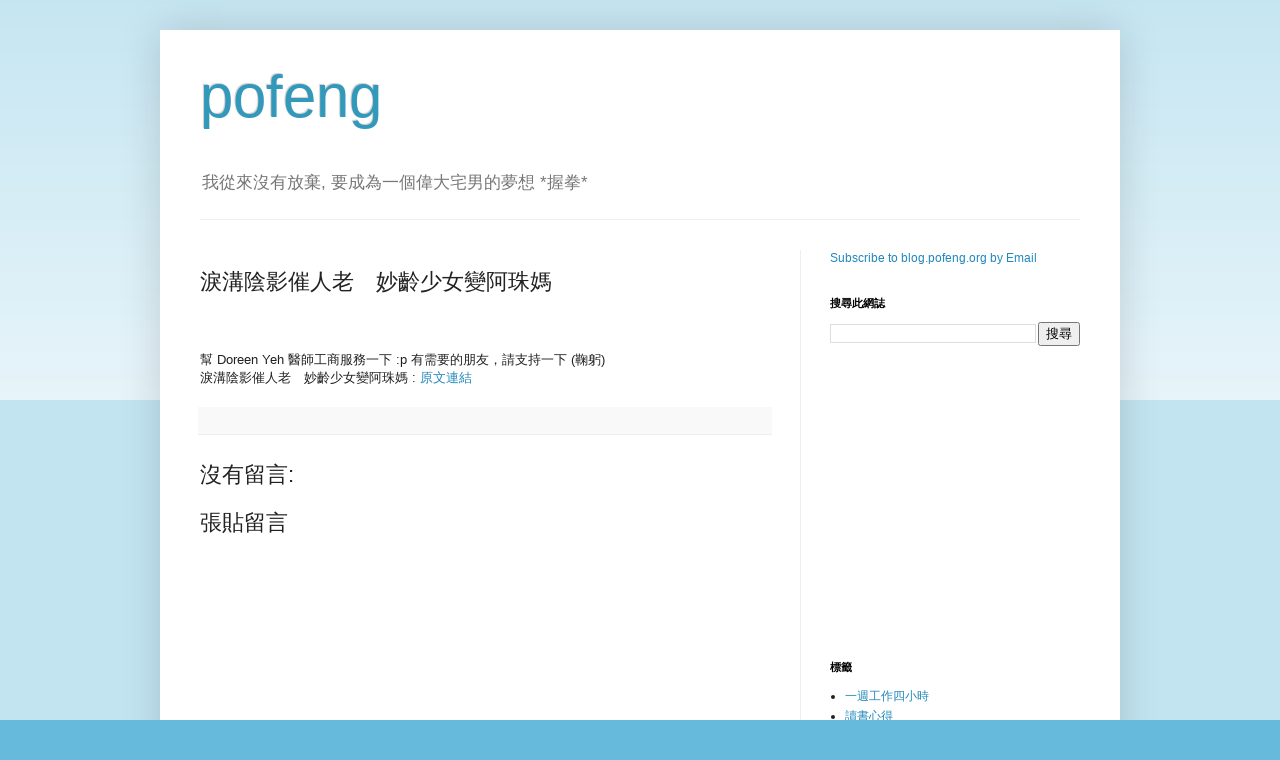

--- FILE ---
content_type: text/html; charset=utf-8
request_url: https://www.google.com/recaptcha/api2/aframe
body_size: 266
content:
<!DOCTYPE HTML><html><head><meta http-equiv="content-type" content="text/html; charset=UTF-8"></head><body><script nonce="RddILaDdmY_ve5fuxUCgtg">/** Anti-fraud and anti-abuse applications only. See google.com/recaptcha */ try{var clients={'sodar':'https://pagead2.googlesyndication.com/pagead/sodar?'};window.addEventListener("message",function(a){try{if(a.source===window.parent){var b=JSON.parse(a.data);var c=clients[b['id']];if(c){var d=document.createElement('img');d.src=c+b['params']+'&rc='+(localStorage.getItem("rc::a")?sessionStorage.getItem("rc::b"):"");window.document.body.appendChild(d);sessionStorage.setItem("rc::e",parseInt(sessionStorage.getItem("rc::e")||0)+1);localStorage.setItem("rc::h",'1769967609533');}}}catch(b){}});window.parent.postMessage("_grecaptcha_ready", "*");}catch(b){}</script></body></html>